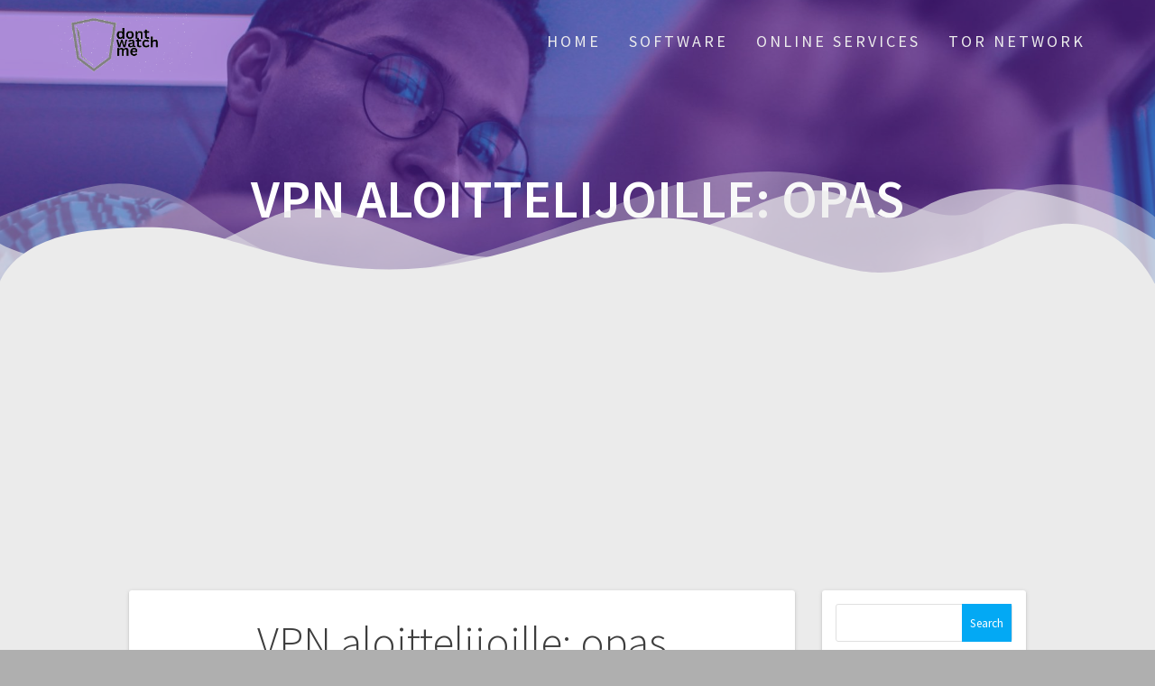

--- FILE ---
content_type: text/html; charset=UTF-8
request_url: https://www.dontwatchme.com/vpn-aloittelijoille-opas/
body_size: 17365
content:
<!DOCTYPE html>
<html lang="en-US">
<head>
    <meta charset="UTF-8">
    <meta name="viewport" content="width=device-width, initial-scale=1">
    <link rel="profile" href="http://gmpg.org/xfn/11">

    <meta name='robots' content='index, follow, max-image-preview:large, max-snippet:-1, max-video-preview:-1' />
	<style>img:is([sizes="auto" i], [sizes^="auto," i]) { contain-intrinsic-size: 3000px 1500px }</style>
	<script>window._wca = window._wca || [];</script>

	<!-- This site is optimized with the Yoast SEO plugin v24.1 - https://yoast.com/wordpress/plugins/seo/ -->
	<title>VPN aloittelijoille: opas - Don&#039;t Watch Me</title>
	<link rel="canonical" href="https://www.dontwatchme.com/vpn-aloittelijoille-opas/" />
	<meta property="og:locale" content="en_US" />
	<meta property="og:type" content="article" />
	<meta property="og:title" content="VPN aloittelijoille: opas - Don&#039;t Watch Me" />
	<meta property="og:description" content="VPN-verkon avulla suojaat yksityisyyttäsi verkossa. VPN-palveluiden suosion kasvun myötä oletkin saattanut jo miettiä, tarvitsetko sinäkin VPN-verkkoa. Tässä artikkelissa kerrotaan yksityiskohtaisesti aloittelijoille, mistä VPN-palveluissa on kyse, ja miten niitä voi käyttää ilman erityisiä teknisiä taitoja. VPN-verkon määritelmä VPN-verkko tarkoittaa virtuaalista erillisverkkoa, ja se on lyhenne sanoista virtual private network. Sen avulla on mahdollista luoda turvallinen verkkoyhteys&hellip; Read more" />
	<meta property="og:url" content="https://www.dontwatchme.com/vpn-aloittelijoille-opas/" />
	<meta property="og:site_name" content="Don&#039;t Watch Me" />
	<meta property="article:published_time" content="2024-03-06T10:02:51+00:00" />
	<meta name="author" content="s31" />
	<meta name="twitter:card" content="summary_large_image" />
	<meta name="twitter:label1" content="Written by" />
	<meta name="twitter:data1" content="s31" />
	<meta name="twitter:label2" content="Est. reading time" />
	<meta name="twitter:data2" content="5 minutes" />
	<script type="application/ld+json" class="yoast-schema-graph">{"@context":"https://schema.org","@graph":[{"@type":"Article","@id":"https://www.dontwatchme.com/vpn-aloittelijoille-opas/#article","isPartOf":{"@id":"https://www.dontwatchme.com/vpn-aloittelijoille-opas/"},"author":{"name":"s31","@id":"https://www.dontwatchme.com/#/schema/person/1a02480e320faa60356460cf63c736e5"},"headline":"VPN aloittelijoille: opas","datePublished":"2024-03-06T10:02:51+00:00","dateModified":"2024-03-06T10:02:51+00:00","mainEntityOfPage":{"@id":"https://www.dontwatchme.com/vpn-aloittelijoille-opas/"},"wordCount":944,"commentCount":0,"publisher":{"@id":"https://www.dontwatchme.com/#organization"},"keywords":["Connection","Meshnet","Threat Protection","VPN","VPN benefits"],"articleSection":["privacy"],"inLanguage":"en-US","potentialAction":[{"@type":"CommentAction","name":"Comment","target":["https://www.dontwatchme.com/vpn-aloittelijoille-opas/#respond"]}]},{"@type":"WebPage","@id":"https://www.dontwatchme.com/vpn-aloittelijoille-opas/","url":"https://www.dontwatchme.com/vpn-aloittelijoille-opas/","name":"VPN aloittelijoille: opas - Don&#039;t Watch Me","isPartOf":{"@id":"https://www.dontwatchme.com/#website"},"datePublished":"2024-03-06T10:02:51+00:00","dateModified":"2024-03-06T10:02:51+00:00","breadcrumb":{"@id":"https://www.dontwatchme.com/vpn-aloittelijoille-opas/#breadcrumb"},"inLanguage":"en-US","potentialAction":[{"@type":"ReadAction","target":["https://www.dontwatchme.com/vpn-aloittelijoille-opas/"]}]},{"@type":"BreadcrumbList","@id":"https://www.dontwatchme.com/vpn-aloittelijoille-opas/#breadcrumb","itemListElement":[{"@type":"ListItem","position":1,"name":"Home","item":"https://www.dontwatchme.com/"},{"@type":"ListItem","position":2,"name":"Blog","item":"https://www.dontwatchme.com/blog/"},{"@type":"ListItem","position":3,"name":"VPN aloittelijoille: opas"}]},{"@type":"WebSite","@id":"https://www.dontwatchme.com/#website","url":"https://www.dontwatchme.com/","name":"Don&#039;t Watch Me","description":"Online Security and Privacy Resources","publisher":{"@id":"https://www.dontwatchme.com/#organization"},"potentialAction":[{"@type":"SearchAction","target":{"@type":"EntryPoint","urlTemplate":"https://www.dontwatchme.com/?s={search_term_string}"},"query-input":{"@type":"PropertyValueSpecification","valueRequired":true,"valueName":"search_term_string"}}],"inLanguage":"en-US"},{"@type":"Organization","@id":"https://www.dontwatchme.com/#organization","name":"Don't Watch Me","url":"https://www.dontwatchme.com/","logo":{"@type":"ImageObject","inLanguage":"en-US","@id":"https://www.dontwatchme.com/#/schema/logo/image/","url":"https://www.dontwatchme.com/wp-content/uploads/2020/11/dlogo.png","contentUrl":"https://www.dontwatchme.com/wp-content/uploads/2020/11/dlogo.png","width":200,"height":200,"caption":"Don't Watch Me"},"image":{"@id":"https://www.dontwatchme.com/#/schema/logo/image/"}},{"@type":"Person","@id":"https://www.dontwatchme.com/#/schema/person/1a02480e320faa60356460cf63c736e5","name":"s31","image":{"@type":"ImageObject","inLanguage":"en-US","@id":"https://www.dontwatchme.com/#/schema/person/image/","url":"https://secure.gravatar.com/avatar/68fe5434952abeacc095ed209e069d24?s=96&d=mm&r=g","contentUrl":"https://secure.gravatar.com/avatar/68fe5434952abeacc095ed209e069d24?s=96&d=mm&r=g","caption":"s31"},"sameAs":["https://www.dontwatchme.com"]}]}</script>
	<!-- / Yoast SEO plugin. -->


<link rel='dns-prefetch' href='//stats.wp.com' />
<link rel='dns-prefetch' href='//fonts.googleapis.com' />
<link rel='dns-prefetch' href='//www.googletagmanager.com' />
<link rel='dns-prefetch' href='//pagead2.googlesyndication.com' />
<link rel='preconnect' href='//c0.wp.com' />
<link href='https://fonts.gstatic.com' crossorigin rel='preconnect' />
<link rel="alternate" type="application/rss+xml" title="Don&#039;t Watch Me &raquo; Feed" href="https://www.dontwatchme.com/feed/" />
<link rel="alternate" type="application/rss+xml" title="Don&#039;t Watch Me &raquo; Comments Feed" href="https://www.dontwatchme.com/comments/feed/" />
<link rel="alternate" type="application/rss+xml" title="Don&#039;t Watch Me &raquo; VPN aloittelijoille: opas Comments Feed" href="https://www.dontwatchme.com/vpn-aloittelijoille-opas/feed/" />
<script type="text/javascript">
/* <![CDATA[ */
window._wpemojiSettings = {"baseUrl":"https:\/\/s.w.org\/images\/core\/emoji\/15.0.3\/72x72\/","ext":".png","svgUrl":"https:\/\/s.w.org\/images\/core\/emoji\/15.0.3\/svg\/","svgExt":".svg","source":{"concatemoji":"https:\/\/www.dontwatchme.com\/wp-includes\/js\/wp-emoji-release.min.js?ver=6.7.4"}};
/*! This file is auto-generated */
!function(i,n){var o,s,e;function c(e){try{var t={supportTests:e,timestamp:(new Date).valueOf()};sessionStorage.setItem(o,JSON.stringify(t))}catch(e){}}function p(e,t,n){e.clearRect(0,0,e.canvas.width,e.canvas.height),e.fillText(t,0,0);var t=new Uint32Array(e.getImageData(0,0,e.canvas.width,e.canvas.height).data),r=(e.clearRect(0,0,e.canvas.width,e.canvas.height),e.fillText(n,0,0),new Uint32Array(e.getImageData(0,0,e.canvas.width,e.canvas.height).data));return t.every(function(e,t){return e===r[t]})}function u(e,t,n){switch(t){case"flag":return n(e,"\ud83c\udff3\ufe0f\u200d\u26a7\ufe0f","\ud83c\udff3\ufe0f\u200b\u26a7\ufe0f")?!1:!n(e,"\ud83c\uddfa\ud83c\uddf3","\ud83c\uddfa\u200b\ud83c\uddf3")&&!n(e,"\ud83c\udff4\udb40\udc67\udb40\udc62\udb40\udc65\udb40\udc6e\udb40\udc67\udb40\udc7f","\ud83c\udff4\u200b\udb40\udc67\u200b\udb40\udc62\u200b\udb40\udc65\u200b\udb40\udc6e\u200b\udb40\udc67\u200b\udb40\udc7f");case"emoji":return!n(e,"\ud83d\udc26\u200d\u2b1b","\ud83d\udc26\u200b\u2b1b")}return!1}function f(e,t,n){var r="undefined"!=typeof WorkerGlobalScope&&self instanceof WorkerGlobalScope?new OffscreenCanvas(300,150):i.createElement("canvas"),a=r.getContext("2d",{willReadFrequently:!0}),o=(a.textBaseline="top",a.font="600 32px Arial",{});return e.forEach(function(e){o[e]=t(a,e,n)}),o}function t(e){var t=i.createElement("script");t.src=e,t.defer=!0,i.head.appendChild(t)}"undefined"!=typeof Promise&&(o="wpEmojiSettingsSupports",s=["flag","emoji"],n.supports={everything:!0,everythingExceptFlag:!0},e=new Promise(function(e){i.addEventListener("DOMContentLoaded",e,{once:!0})}),new Promise(function(t){var n=function(){try{var e=JSON.parse(sessionStorage.getItem(o));if("object"==typeof e&&"number"==typeof e.timestamp&&(new Date).valueOf()<e.timestamp+604800&&"object"==typeof e.supportTests)return e.supportTests}catch(e){}return null}();if(!n){if("undefined"!=typeof Worker&&"undefined"!=typeof OffscreenCanvas&&"undefined"!=typeof URL&&URL.createObjectURL&&"undefined"!=typeof Blob)try{var e="postMessage("+f.toString()+"("+[JSON.stringify(s),u.toString(),p.toString()].join(",")+"));",r=new Blob([e],{type:"text/javascript"}),a=new Worker(URL.createObjectURL(r),{name:"wpTestEmojiSupports"});return void(a.onmessage=function(e){c(n=e.data),a.terminate(),t(n)})}catch(e){}c(n=f(s,u,p))}t(n)}).then(function(e){for(var t in e)n.supports[t]=e[t],n.supports.everything=n.supports.everything&&n.supports[t],"flag"!==t&&(n.supports.everythingExceptFlag=n.supports.everythingExceptFlag&&n.supports[t]);n.supports.everythingExceptFlag=n.supports.everythingExceptFlag&&!n.supports.flag,n.DOMReady=!1,n.readyCallback=function(){n.DOMReady=!0}}).then(function(){return e}).then(function(){var e;n.supports.everything||(n.readyCallback(),(e=n.source||{}).concatemoji?t(e.concatemoji):e.wpemoji&&e.twemoji&&(t(e.twemoji),t(e.wpemoji)))}))}((window,document),window._wpemojiSettings);
/* ]]> */
</script>
<!-- dontwatchme.com is managing ads with Advanced Ads 1.56.1 --><script id="dontw-ready">
			window.advanced_ads_ready=function(e,a){a=a||"complete";var d=function(e){return"interactive"===a?"loading"!==e:"complete"===e};d(document.readyState)?e():document.addEventListener("readystatechange",(function(a){d(a.target.readyState)&&e()}),{once:"interactive"===a})},window.advanced_ads_ready_queue=window.advanced_ads_ready_queue||[];		</script>
		<style id='wp-emoji-styles-inline-css' type='text/css'>

	img.wp-smiley, img.emoji {
		display: inline !important;
		border: none !important;
		box-shadow: none !important;
		height: 1em !important;
		width: 1em !important;
		margin: 0 0.07em !important;
		vertical-align: -0.1em !important;
		background: none !important;
		padding: 0 !important;
	}
</style>
<link rel='stylesheet' id='wp-block-library-css' href='https://c0.wp.com/c/6.7.4/wp-includes/css/dist/block-library/style.min.css' type='text/css' media='all' />
<link rel='stylesheet' id='wpfnl-blocks-style-css' href='https://www.dontwatchme.com/wp-content/plugins/wpfunnels/includes/core/widgets/block/assets/dist/wpfnl-blocks-style.css?ver=2.0.3' type='text/css' media='all' />
<link rel='stylesheet' id='mediaelement-css' href='https://c0.wp.com/c/6.7.4/wp-includes/js/mediaelement/mediaelementplayer-legacy.min.css' type='text/css' media='all' />
<link rel='stylesheet' id='wp-mediaelement-css' href='https://c0.wp.com/c/6.7.4/wp-includes/js/mediaelement/wp-mediaelement.min.css' type='text/css' media='all' />
<style id='jetpack-sharing-buttons-style-inline-css' type='text/css'>
.jetpack-sharing-buttons__services-list{display:flex;flex-direction:row;flex-wrap:wrap;gap:0;list-style-type:none;margin:5px;padding:0}.jetpack-sharing-buttons__services-list.has-small-icon-size{font-size:12px}.jetpack-sharing-buttons__services-list.has-normal-icon-size{font-size:16px}.jetpack-sharing-buttons__services-list.has-large-icon-size{font-size:24px}.jetpack-sharing-buttons__services-list.has-huge-icon-size{font-size:36px}@media print{.jetpack-sharing-buttons__services-list{display:none!important}}.editor-styles-wrapper .wp-block-jetpack-sharing-buttons{gap:0;padding-inline-start:0}ul.jetpack-sharing-buttons__services-list.has-background{padding:1.25em 2.375em}
</style>
<style id='classic-theme-styles-inline-css' type='text/css'>
/*! This file is auto-generated */
.wp-block-button__link{color:#fff;background-color:#32373c;border-radius:9999px;box-shadow:none;text-decoration:none;padding:calc(.667em + 2px) calc(1.333em + 2px);font-size:1.125em}.wp-block-file__button{background:#32373c;color:#fff;text-decoration:none}
</style>
<style id='global-styles-inline-css' type='text/css'>
:root{--wp--preset--aspect-ratio--square: 1;--wp--preset--aspect-ratio--4-3: 4/3;--wp--preset--aspect-ratio--3-4: 3/4;--wp--preset--aspect-ratio--3-2: 3/2;--wp--preset--aspect-ratio--2-3: 2/3;--wp--preset--aspect-ratio--16-9: 16/9;--wp--preset--aspect-ratio--9-16: 9/16;--wp--preset--color--black: #000000;--wp--preset--color--cyan-bluish-gray: #abb8c3;--wp--preset--color--white: #ffffff;--wp--preset--color--pale-pink: #f78da7;--wp--preset--color--vivid-red: #cf2e2e;--wp--preset--color--luminous-vivid-orange: #ff6900;--wp--preset--color--luminous-vivid-amber: #fcb900;--wp--preset--color--light-green-cyan: #7bdcb5;--wp--preset--color--vivid-green-cyan: #00d084;--wp--preset--color--pale-cyan-blue: #8ed1fc;--wp--preset--color--vivid-cyan-blue: #0693e3;--wp--preset--color--vivid-purple: #9b51e0;--wp--preset--gradient--vivid-cyan-blue-to-vivid-purple: linear-gradient(135deg,rgba(6,147,227,1) 0%,rgb(155,81,224) 100%);--wp--preset--gradient--light-green-cyan-to-vivid-green-cyan: linear-gradient(135deg,rgb(122,220,180) 0%,rgb(0,208,130) 100%);--wp--preset--gradient--luminous-vivid-amber-to-luminous-vivid-orange: linear-gradient(135deg,rgba(252,185,0,1) 0%,rgba(255,105,0,1) 100%);--wp--preset--gradient--luminous-vivid-orange-to-vivid-red: linear-gradient(135deg,rgba(255,105,0,1) 0%,rgb(207,46,46) 100%);--wp--preset--gradient--very-light-gray-to-cyan-bluish-gray: linear-gradient(135deg,rgb(238,238,238) 0%,rgb(169,184,195) 100%);--wp--preset--gradient--cool-to-warm-spectrum: linear-gradient(135deg,rgb(74,234,220) 0%,rgb(151,120,209) 20%,rgb(207,42,186) 40%,rgb(238,44,130) 60%,rgb(251,105,98) 80%,rgb(254,248,76) 100%);--wp--preset--gradient--blush-light-purple: linear-gradient(135deg,rgb(255,206,236) 0%,rgb(152,150,240) 100%);--wp--preset--gradient--blush-bordeaux: linear-gradient(135deg,rgb(254,205,165) 0%,rgb(254,45,45) 50%,rgb(107,0,62) 100%);--wp--preset--gradient--luminous-dusk: linear-gradient(135deg,rgb(255,203,112) 0%,rgb(199,81,192) 50%,rgb(65,88,208) 100%);--wp--preset--gradient--pale-ocean: linear-gradient(135deg,rgb(255,245,203) 0%,rgb(182,227,212) 50%,rgb(51,167,181) 100%);--wp--preset--gradient--electric-grass: linear-gradient(135deg,rgb(202,248,128) 0%,rgb(113,206,126) 100%);--wp--preset--gradient--midnight: linear-gradient(135deg,rgb(2,3,129) 0%,rgb(40,116,252) 100%);--wp--preset--font-size--small: 13px;--wp--preset--font-size--medium: 20px;--wp--preset--font-size--large: 36px;--wp--preset--font-size--x-large: 42px;--wp--preset--font-family--inter: "Inter", sans-serif;--wp--preset--font-family--cardo: Cardo;--wp--preset--spacing--20: 0.44rem;--wp--preset--spacing--30: 0.67rem;--wp--preset--spacing--40: 1rem;--wp--preset--spacing--50: 1.5rem;--wp--preset--spacing--60: 2.25rem;--wp--preset--spacing--70: 3.38rem;--wp--preset--spacing--80: 5.06rem;--wp--preset--shadow--natural: 6px 6px 9px rgba(0, 0, 0, 0.2);--wp--preset--shadow--deep: 12px 12px 50px rgba(0, 0, 0, 0.4);--wp--preset--shadow--sharp: 6px 6px 0px rgba(0, 0, 0, 0.2);--wp--preset--shadow--outlined: 6px 6px 0px -3px rgba(255, 255, 255, 1), 6px 6px rgba(0, 0, 0, 1);--wp--preset--shadow--crisp: 6px 6px 0px rgba(0, 0, 0, 1);}:where(.is-layout-flex){gap: 0.5em;}:where(.is-layout-grid){gap: 0.5em;}body .is-layout-flex{display: flex;}.is-layout-flex{flex-wrap: wrap;align-items: center;}.is-layout-flex > :is(*, div){margin: 0;}body .is-layout-grid{display: grid;}.is-layout-grid > :is(*, div){margin: 0;}:where(.wp-block-columns.is-layout-flex){gap: 2em;}:where(.wp-block-columns.is-layout-grid){gap: 2em;}:where(.wp-block-post-template.is-layout-flex){gap: 1.25em;}:where(.wp-block-post-template.is-layout-grid){gap: 1.25em;}.has-black-color{color: var(--wp--preset--color--black) !important;}.has-cyan-bluish-gray-color{color: var(--wp--preset--color--cyan-bluish-gray) !important;}.has-white-color{color: var(--wp--preset--color--white) !important;}.has-pale-pink-color{color: var(--wp--preset--color--pale-pink) !important;}.has-vivid-red-color{color: var(--wp--preset--color--vivid-red) !important;}.has-luminous-vivid-orange-color{color: var(--wp--preset--color--luminous-vivid-orange) !important;}.has-luminous-vivid-amber-color{color: var(--wp--preset--color--luminous-vivid-amber) !important;}.has-light-green-cyan-color{color: var(--wp--preset--color--light-green-cyan) !important;}.has-vivid-green-cyan-color{color: var(--wp--preset--color--vivid-green-cyan) !important;}.has-pale-cyan-blue-color{color: var(--wp--preset--color--pale-cyan-blue) !important;}.has-vivid-cyan-blue-color{color: var(--wp--preset--color--vivid-cyan-blue) !important;}.has-vivid-purple-color{color: var(--wp--preset--color--vivid-purple) !important;}.has-black-background-color{background-color: var(--wp--preset--color--black) !important;}.has-cyan-bluish-gray-background-color{background-color: var(--wp--preset--color--cyan-bluish-gray) !important;}.has-white-background-color{background-color: var(--wp--preset--color--white) !important;}.has-pale-pink-background-color{background-color: var(--wp--preset--color--pale-pink) !important;}.has-vivid-red-background-color{background-color: var(--wp--preset--color--vivid-red) !important;}.has-luminous-vivid-orange-background-color{background-color: var(--wp--preset--color--luminous-vivid-orange) !important;}.has-luminous-vivid-amber-background-color{background-color: var(--wp--preset--color--luminous-vivid-amber) !important;}.has-light-green-cyan-background-color{background-color: var(--wp--preset--color--light-green-cyan) !important;}.has-vivid-green-cyan-background-color{background-color: var(--wp--preset--color--vivid-green-cyan) !important;}.has-pale-cyan-blue-background-color{background-color: var(--wp--preset--color--pale-cyan-blue) !important;}.has-vivid-cyan-blue-background-color{background-color: var(--wp--preset--color--vivid-cyan-blue) !important;}.has-vivid-purple-background-color{background-color: var(--wp--preset--color--vivid-purple) !important;}.has-black-border-color{border-color: var(--wp--preset--color--black) !important;}.has-cyan-bluish-gray-border-color{border-color: var(--wp--preset--color--cyan-bluish-gray) !important;}.has-white-border-color{border-color: var(--wp--preset--color--white) !important;}.has-pale-pink-border-color{border-color: var(--wp--preset--color--pale-pink) !important;}.has-vivid-red-border-color{border-color: var(--wp--preset--color--vivid-red) !important;}.has-luminous-vivid-orange-border-color{border-color: var(--wp--preset--color--luminous-vivid-orange) !important;}.has-luminous-vivid-amber-border-color{border-color: var(--wp--preset--color--luminous-vivid-amber) !important;}.has-light-green-cyan-border-color{border-color: var(--wp--preset--color--light-green-cyan) !important;}.has-vivid-green-cyan-border-color{border-color: var(--wp--preset--color--vivid-green-cyan) !important;}.has-pale-cyan-blue-border-color{border-color: var(--wp--preset--color--pale-cyan-blue) !important;}.has-vivid-cyan-blue-border-color{border-color: var(--wp--preset--color--vivid-cyan-blue) !important;}.has-vivid-purple-border-color{border-color: var(--wp--preset--color--vivid-purple) !important;}.has-vivid-cyan-blue-to-vivid-purple-gradient-background{background: var(--wp--preset--gradient--vivid-cyan-blue-to-vivid-purple) !important;}.has-light-green-cyan-to-vivid-green-cyan-gradient-background{background: var(--wp--preset--gradient--light-green-cyan-to-vivid-green-cyan) !important;}.has-luminous-vivid-amber-to-luminous-vivid-orange-gradient-background{background: var(--wp--preset--gradient--luminous-vivid-amber-to-luminous-vivid-orange) !important;}.has-luminous-vivid-orange-to-vivid-red-gradient-background{background: var(--wp--preset--gradient--luminous-vivid-orange-to-vivid-red) !important;}.has-very-light-gray-to-cyan-bluish-gray-gradient-background{background: var(--wp--preset--gradient--very-light-gray-to-cyan-bluish-gray) !important;}.has-cool-to-warm-spectrum-gradient-background{background: var(--wp--preset--gradient--cool-to-warm-spectrum) !important;}.has-blush-light-purple-gradient-background{background: var(--wp--preset--gradient--blush-light-purple) !important;}.has-blush-bordeaux-gradient-background{background: var(--wp--preset--gradient--blush-bordeaux) !important;}.has-luminous-dusk-gradient-background{background: var(--wp--preset--gradient--luminous-dusk) !important;}.has-pale-ocean-gradient-background{background: var(--wp--preset--gradient--pale-ocean) !important;}.has-electric-grass-gradient-background{background: var(--wp--preset--gradient--electric-grass) !important;}.has-midnight-gradient-background{background: var(--wp--preset--gradient--midnight) !important;}.has-small-font-size{font-size: var(--wp--preset--font-size--small) !important;}.has-medium-font-size{font-size: var(--wp--preset--font-size--medium) !important;}.has-large-font-size{font-size: var(--wp--preset--font-size--large) !important;}.has-x-large-font-size{font-size: var(--wp--preset--font-size--x-large) !important;}
:where(.wp-block-post-template.is-layout-flex){gap: 1.25em;}:where(.wp-block-post-template.is-layout-grid){gap: 1.25em;}
:where(.wp-block-columns.is-layout-flex){gap: 2em;}:where(.wp-block-columns.is-layout-grid){gap: 2em;}
:root :where(.wp-block-pullquote){font-size: 1.5em;line-height: 1.6;}
</style>
<link rel='stylesheet' id='mrm-select2-css' href='https://www.dontwatchme.com/wp-content/plugins/mail-mint/assets/frontend/css/frontend.css?ver=1.16.3' type='text/css' media='all' />
<link rel='stylesheet' id='woocommerce-layout-css' href='https://c0.wp.com/p/woocommerce/9.5.3/assets/css/woocommerce-layout.css' type='text/css' media='all' />
<style id='woocommerce-layout-inline-css' type='text/css'>

	.infinite-scroll .woocommerce-pagination {
		display: none;
	}
</style>
<link rel='stylesheet' id='woocommerce-smallscreen-css' href='https://c0.wp.com/p/woocommerce/9.5.3/assets/css/woocommerce-smallscreen.css' type='text/css' media='only screen and (max-width: 768px)' />
<link rel='stylesheet' id='woocommerce-general-css' href='https://c0.wp.com/p/woocommerce/9.5.3/assets/css/woocommerce.css' type='text/css' media='all' />
<style id='woocommerce-inline-inline-css' type='text/css'>
.woocommerce form .form-row .required { visibility: visible; }
</style>
<link rel='stylesheet' id='brands-styles-css' href='https://c0.wp.com/p/woocommerce/9.5.3/assets/css/brands.css' type='text/css' media='all' />
<link rel='stylesheet' id='one-page-express-fonts-css' href='https://fonts.googleapis.com/css?family=Source+Sans+Pro%3A200%2Cnormal%2C300%2C600%2C700%7CPlayfair+Display%3Aregular%2Citalic%2C700%2C900&#038;subset=latin%2Clatin-ext' type='text/css' media='all' />
<link rel='stylesheet' id='one-page-express-style-css' href='https://www.dontwatchme.com/wp-content/themes/one-page-express/style.css?ver=1.3.11' type='text/css' media='all' />
<style id='one-page-express-style-inline-css' type='text/css'>
img.logo.dark, img.custom-logo{max-height:70px;}
</style>
<link rel='stylesheet' id='one-page-express-font-awesome-css' href='https://www.dontwatchme.com/wp-content/themes/one-page-express/assets/font-awesome/font-awesome.min.css?ver=1.3.11' type='text/css' media='all' />
<link rel='stylesheet' id='one-page-express-animate-css' href='https://www.dontwatchme.com/wp-content/themes/one-page-express/assets/css/animate.css?ver=1.3.11' type='text/css' media='all' />
<link rel='stylesheet' id='one-page-express-webgradients-css' href='https://www.dontwatchme.com/wp-content/themes/one-page-express/assets/css/webgradients.css?ver=1.3.11' type='text/css' media='all' />
<link rel='stylesheet' id='kirki-styles-one_page_express-css' href='https://www.dontwatchme.com/wp-content/themes/one-page-express/customizer/kirki/assets/css/kirki-styles.css' type='text/css' media='all' />
<style id='kirki-styles-one_page_express-inline-css' type='text/css'>
.header-homepage.color-overlay:before{background-color:#BABABA;opacity:0.74;}.header-homepage + .header-separator svg{height:138px!important;}.header.color-overlay:before{background-color:#8224E3;opacity:0.4;}.header-separator svg{height:125px!important;}.inner-header-description{padding-top:2%;padding-bottom:2%;}.header-homepage .header-description-row{padding-top:2%;padding-bottom:2%;}@media only screen and (min-width: 768px){.inner-header-description{text-align:center;}.header-content .align-holder{text-align:center!important;}.header-content{width:94%!important;}}
</style>
<script type="text/javascript" src="https://c0.wp.com/c/6.7.4/wp-includes/js/jquery/jquery.min.js" id="jquery-core-js"></script>
<script type="text/javascript" src="https://c0.wp.com/c/6.7.4/wp-includes/js/jquery/jquery-migrate.min.js" id="jquery-migrate-js"></script>
<script type="text/javascript" src="https://c0.wp.com/p/woocommerce/9.5.3/assets/js/jquery-blockui/jquery.blockUI.min.js" id="jquery-blockui-js" defer="defer" data-wp-strategy="defer"></script>
<script type="text/javascript" id="wc-add-to-cart-js-extra">
/* <![CDATA[ */
var wc_add_to_cart_params = {"ajax_url":"\/wp-admin\/admin-ajax.php","wc_ajax_url":"\/?wc-ajax=%%endpoint%%","i18n_view_cart":"View cart","cart_url":"https:\/\/www.dontwatchme.com\/cart\/","is_cart":"","cart_redirect_after_add":"no"};
/* ]]> */
</script>
<script type="text/javascript" src="https://c0.wp.com/p/woocommerce/9.5.3/assets/js/frontend/add-to-cart.min.js" id="wc-add-to-cart-js" defer="defer" data-wp-strategy="defer"></script>
<script type="text/javascript" src="https://c0.wp.com/p/woocommerce/9.5.3/assets/js/js-cookie/js.cookie.min.js" id="js-cookie-js" defer="defer" data-wp-strategy="defer"></script>
<script type="text/javascript" id="woocommerce-js-extra">
/* <![CDATA[ */
var woocommerce_params = {"ajax_url":"\/wp-admin\/admin-ajax.php","wc_ajax_url":"\/?wc-ajax=%%endpoint%%"};
/* ]]> */
</script>
<script type="text/javascript" src="https://c0.wp.com/p/woocommerce/9.5.3/assets/js/frontend/woocommerce.min.js" id="woocommerce-js" defer="defer" data-wp-strategy="defer"></script>
<script type="text/javascript" src="https://www.dontwatchme.com/wp-content/themes/one-page-express/assets/js/smoothscroll.js?ver=1.3.11" id="one-page-express-smoothscroll-js"></script>
<script type="text/javascript" src="https://stats.wp.com/s-202605.js" id="woocommerce-analytics-js" defer="defer" data-wp-strategy="defer"></script>
<link rel="https://api.w.org/" href="https://www.dontwatchme.com/wp-json/" /><link rel="alternate" title="JSON" type="application/json" href="https://www.dontwatchme.com/wp-json/wp/v2/posts/1201" /><link rel="EditURI" type="application/rsd+xml" title="RSD" href="https://www.dontwatchme.com/xmlrpc.php?rsd" />
<meta name="generator" content="WordPress 6.7.4" />
<meta name="generator" content="WooCommerce 9.5.3" />
<link rel='shortlink' href='https://www.dontwatchme.com/?p=1201' />
<link rel="alternate" title="oEmbed (JSON)" type="application/json+oembed" href="https://www.dontwatchme.com/wp-json/oembed/1.0/embed?url=https%3A%2F%2Fwww.dontwatchme.com%2Fvpn-aloittelijoille-opas%2F" />
<link rel="alternate" title="oEmbed (XML)" type="text/xml+oembed" href="https://www.dontwatchme.com/wp-json/oembed/1.0/embed?url=https%3A%2F%2Fwww.dontwatchme.com%2Fvpn-aloittelijoille-opas%2F&#038;format=xml" />
<meta name="generator" content="Site Kit by Google 1.144.0" />		<style data-name="overlap">
			@media only screen and (min-width: 768px) {
				.header-homepage {
					padding-bottom: 230px;
				}

				.homepage-template .content {
					position: relative;
					z-index: 10;
				}

				.homepage-template .page-content div[data-overlap]:first-of-type>div:first-of-type {
					margin-top: -230px;
					background: transparent !important;
				}
			}
		</style>
				<style>img#wpstats{display:none}</style>
		        <style data-name="overlap">
            @media only screen and (min-width: 768px) {
                .blog .content,
                .archive .content,
                .single-post .content {
                    position: relative;
                    z-index: 10;
                }

                .blog .content > .gridContainer > .row,
                .archive .content > .gridContainer > .row,
                .single-post .content > .gridContainer > .row {
                    margin-top: -10px;
                    background: transparent !important;
                }

                .blog .header,
                .archive .header,
                .single-post .header {
                    padding-bottom: 10px;
                }
            }
        </style>
        <style>
        @media only screen and (min-width: 768px) {
            .align-container {
                margin: auto auto  auto  auto            }
        }
    </style>
    	<noscript><style>.woocommerce-product-gallery{ opacity: 1 !important; }</style></noscript>
	
<!-- Google AdSense meta tags added by Site Kit -->
<meta name="google-adsense-platform-account" content="ca-host-pub-2644536267352236">
<meta name="google-adsense-platform-domain" content="sitekit.withgoogle.com">
<!-- End Google AdSense meta tags added by Site Kit -->
<meta name="generator" content="Elementor 3.26.3; features: e_font_icon_svg, additional_custom_breakpoints, e_element_cache; settings: css_print_method-external, google_font-enabled, font_display-swap">
			<style>
				.e-con.e-parent:nth-of-type(n+4):not(.e-lazyloaded):not(.e-no-lazyload),
				.e-con.e-parent:nth-of-type(n+4):not(.e-lazyloaded):not(.e-no-lazyload) * {
					background-image: none !important;
				}
				@media screen and (max-height: 1024px) {
					.e-con.e-parent:nth-of-type(n+3):not(.e-lazyloaded):not(.e-no-lazyload),
					.e-con.e-parent:nth-of-type(n+3):not(.e-lazyloaded):not(.e-no-lazyload) * {
						background-image: none !important;
					}
				}
				@media screen and (max-height: 640px) {
					.e-con.e-parent:nth-of-type(n+2):not(.e-lazyloaded):not(.e-no-lazyload),
					.e-con.e-parent:nth-of-type(n+2):not(.e-lazyloaded):not(.e-no-lazyload) * {
						background-image: none !important;
					}
				}
			</style>
			<style type="text/css" id="custom-background-css">
body.custom-background { background-color: #afafaf; }
</style>
	
<!-- Google AdSense snippet added by Site Kit -->
<script type="text/javascript" async="async" src="https://pagead2.googlesyndication.com/pagead/js/adsbygoogle.js?client=ca-pub-8951924069802035&amp;host=ca-host-pub-2644536267352236" crossorigin="anonymous"></script>

<!-- End Google AdSense snippet added by Site Kit -->
<style class='wp-fonts-local' type='text/css'>
@font-face{font-family:Inter;font-style:normal;font-weight:300 900;font-display:fallback;src:url('https://www.dontwatchme.com/wp-content/plugins/woocommerce/assets/fonts/Inter-VariableFont_slnt,wght.woff2') format('woff2');font-stretch:normal;}
@font-face{font-family:Cardo;font-style:normal;font-weight:400;font-display:fallback;src:url('https://www.dontwatchme.com/wp-content/plugins/woocommerce/assets/fonts/cardo_normal_400.woff2') format('woff2');}
</style>
<style type="text/css"></style></head>

<body class="post-template-default single single-post postid-1201 single-format-standard custom-background wp-custom-logo theme-one-page-express woocommerce-no-js elementor-default elementor-kit-2305 aa-prefix-dontw-">
    <style>
        .screen-reader-text[href="#page-content"]:focus {
            background-color: #f1f1f1;
            border-radius: 3px;
            box-shadow: 0 0 2px 2px rgba(0, 0, 0, 0.6);
            clip: auto !important;
            clip-path: none;
            color: #21759b;
           
        }
    </style>
    <a class="skip-link screen-reader-text" href="#page-content">Skip to content</a>
    <div class="header-top "  data-sticky='0'  data-sticky-mobile='1'  data-sticky-to='top' >
    <div class="navigation-wrapper ope-inner-page">
        <div class="logo_col">
            <a href="https://www.dontwatchme.com/" class="custom-logo-link" rel="home"><img width="500" height="233" src="https://www.dontwatchme.com/wp-content/uploads/2023/06/cropped-output-onlinepngtools.png" class="custom-logo" alt="Don&#039;t Watch Me" decoding="async" srcset="https://www.dontwatchme.com/wp-content/uploads/2023/06/cropped-output-onlinepngtools.png 500w, https://www.dontwatchme.com/wp-content/uploads/2023/06/cropped-output-onlinepngtools-300x140.png 300w" sizes="(max-width: 500px) 100vw, 500px" /></a>        </div>
        <div class="main_menu_col">
            <div id="drop_mainmenu_container" class="menu-main-menu-container"><ul id="drop_mainmenu" class="fm2_drop_mainmenu"><li id="menu-item-19" class="menu-item menu-item-type-custom menu-item-object-custom menu-item-home menu-item-19"><a href="https://www.dontwatchme.com">Home</a></li>
<li id="menu-item-41" class="menu-item menu-item-type-post_type menu-item-object-page menu-item-has-children menu-item-41"><a href="https://www.dontwatchme.com/software/">Software</a>
<ul class="sub-menu">
	<li id="menu-item-55" class="menu-item menu-item-type-post_type menu-item-object-page menu-item-55"><a href="https://www.dontwatchme.com/secure-browsing/">Secure Browsing</a></li>
	<li id="menu-item-39" class="menu-item menu-item-type-post_type menu-item-object-page menu-item-39"><a href="https://www.dontwatchme.com/secure-messaging/">Secure Messaging</a></li>
	<li id="menu-item-37" class="menu-item menu-item-type-post_type menu-item-object-page menu-item-37"><a href="https://www.dontwatchme.com/encryption/">Encryption</a></li>
</ul>
</li>
<li id="menu-item-161" class="menu-item menu-item-type-post_type menu-item-object-page menu-item-has-children menu-item-161"><a href="https://www.dontwatchme.com/online-services/">Online Services</a>
<ul class="sub-menu">
	<li id="menu-item-77" class="menu-item menu-item-type-post_type menu-item-object-page menu-item-77"><a href="https://www.dontwatchme.com/burner-emails/">Burner Emails</a></li>
	<li id="menu-item-163" class="menu-item menu-item-type-post_type menu-item-object-page menu-item-163"><a href="https://www.dontwatchme.com/fingerprint/">Online Fingerprint</a></li>
	<li id="menu-item-162" class="menu-item menu-item-type-post_type menu-item-object-page menu-item-162"><a href="https://www.dontwatchme.com/base64-encode-and-decode/">Base64 Encode and Decode</a></li>
	<li id="menu-item-151" class="menu-item menu-item-type-post_type menu-item-object-page menu-item-151"><a href="https://www.dontwatchme.com/vpn/">VPNs</a></li>
</ul>
</li>
<li id="menu-item-38" class="menu-item menu-item-type-post_type menu-item-object-page menu-item-38"><a href="https://www.dontwatchme.com/tor-network/">TOR Network</a></li>
</ul></div>        </div>
    </div>
</div>

<div id="page" class="site">
    <div class="header-wrapper">
        <div  class='header  color-overlay' style='background-image:url(&quot;https://www.dontwatchme.com/wp-content/uploads/2020/11/cropped-efren-barahona-jy576Xa1mLA-unsplash-scaled-1.jpg&quot;);' data-parallax-depth='20'>
            
            <div class="inner-header-description gridContainer">
                <div class="row header-description-row">
                    <h1 class="heading8">
                        VPN aloittelijoille: opas                    </h1>
                                    </div>
            </div>
            <div class="header-separator header-separator-bottom header-separator-reverse"><svg xmlns="http://www.w3.org/2000/svg" viewBox="0 0 1000 100" preserveAspectRatio="none">
	<path class="svg-white-bg" opacity="0.33" d="M473,67.3c-203.9,88.3-263.1-34-320.3,0C66,119.1,0,59.7,0,59.7V0h1000v59.7 c0,0-62.1,26.1-94.9,29.3c-32.8,3.3-62.8-12.3-75.8-22.1C806,49.6,745.3,8.7,694.9,4.7S492.4,59,473,67.3z"/>
	<path class="svg-white-bg" opacity="0.66" d="M734,67.3c-45.5,0-77.2-23.2-129.1-39.1c-28.6-8.7-150.3-10.1-254,39.1 s-91.7-34.4-149.2,0C115.7,118.3,0,39.8,0,39.8V0h1000v36.5c0,0-28.2-18.5-92.1-18.5C810.2,18.1,775.7,67.3,734,67.3z"/>
	<path class="svg-white-bg" d="M766.1,28.9c-200-57.5-266,65.5-395.1,19.5C242,1.8,242,5.4,184.8,20.6C128,35.8,132.3,44.9,89.9,52.5C28.6,63.7,0,0,0,0 h1000c0,0-9.9,40.9-83.6,48.1S829.6,47,766.1,28.9z"/>
</svg></div>        </div>
    </div>

<div id="page-content" class="content">
  <div class="gridContainer">
    <div class="row">
      <div class="post-item ">
        <div id="post-1201"class="post-1201 post type-post status-publish format-standard hentry category-privacy tag-connection tag-meshnet tag-threat-protection tag-vpn tag-vpn-benefits">  <div class="post-content-single">    <h2 class="heading109"> VPN aloittelijoille: opas</h2>    

<div class="post-header single-post-header">
  <i class="font-icon-post fa fa-user"></i>
  <a href="https://www.dontwatchme.com/author/s31/" title="Posts by s31" rel="author">s31</a>  <i class="font-icon-post fa fa-calendar"></i>
  <span class="span12">March 6, 2024</span>
  <i class="font-icon-post fa fa-folder-o"></i>
  <a href="https://www.dontwatchme.com/category/privacy/" rel="category tag">privacy</a>  <i class="font-icon-post fa fa-comment-o"></i>
  <span>0</span>
</div>    <div class="post-content-inner">      <p><Features.Blog.BlogPostWithToc> </p>
<div className="story-container"> <Text className="intro-text"> VPN-verkon avulla suojaat yksityisyyttäsi verkossa. VPN-palveluiden suosion kasvun myötä oletkin saattanut jo miettiä, <Link href="https://nordvpn.com/fi/blog/tarvitsenko-vpn-kotona/">tarvitsetko sinäkin VPN-verkkoa</Link>. Tässä artikkelissa kerrotaan yksityiskohtaisesti aloittelijoille, mistä VPN-palveluissa on kyse, ja miten niitä voi käyttää ilman erityisiä teknisiä taitoja. </Text> <Title tag="h2">VPN-verkon määritelmä </Title> <Text>VPN-verkko tarkoittaa virtuaalista erillisverkkoa, ja se on lyhenne sanoista virtual private network. Sen avulla on mahdollista luoda turvallinen verkkoyhteys jopa silloin, kun käytät suojaamatonta julkista Wi-Fi-verkkoa. VPN salaa käyttäjän verkkoliikenteen ja piilottaa virtuaalisen sijainnin. Jos haluat lukea VPN-palveluista tarkemmin kuin aloittelijoille suunnatulla tasolla, käy tutustumassa <Link href="https://nordvpn.com/fi/what-is-a-vpn/">Mikä on VPN</Link> -sivuumme. </Text> <Title tag="h2">VPN aloittelijoille </Title> <Text>Internet ei ole lähtökohtaisesti turvallinen paikka. Hakkerit etsivät aina tietä järjestelmääsi ja pyrkivät varastamaan rahaa tai tietoja. Lisäksi jotkut valtiot vakoilevat kansalaisia ja internet-palveluntarjoajat myyvät selaustietoja mainostajille. </Text> <Text>Kun käytät VPN-verkkoa tietokoneessa, älypuhelimessa tai tabletissa, suojaat tietosi ohjaamalla ne suojatun yhteyden ja salattujen palvelinten kautta. VPN auttaa estämään ulkopuolisia vakoilemasta toimiasi ja tarjoaa lisäsuojaa. </Text> <Image src="https://nordvpn.com/wp-content/uploads/blog-infographic-how-a-vpn-protects-your-privacy-fi.svg" alt="Näin VPN suojaa yksiteyisyyttäsi" /> <Text>Tarkastellaan tätä esimerkin kautta. Kuvittele, että nouset bussiin Lontoossa tai New Yorkissa. Busseissa on ikkunat ja niissä lukee, minne bussi on matkalla, joten kuka tahansa bussin ulkopuolella näkee, kuka on kyydissä, mitä he tekevät ja minne he ovat matkalla. </Text> <Text>Kuvittele sitten, että olet yksityisessä taksissa, jonka ikkunat on tummennettu. Kukaan taksin ulkopuolella ei näe sinua tai tiedä, mihin olet matkalla. Matkasi on siis paljon yksityisempi bussiin verrattuna. </Text> <Text>Kun käytät VPN-verkkoa, liikut verkossa kuin yksityisellä taksilla. VPN parantaa yksityisyyttäsi salaamalla tietosi (eli muuntamalla ne koodiksi), jolloin ulkopuoliset eivät pysty lukemaan niitä. </Text> <Title tag="h2">Mitä VPN-verkko tarkalleen ottaen tekee? </Title> <Text>VPN-sovellus piilottaa käyttäjän <Link href="https://nordvpn.com/fi/what-is-my-ip/">IP-osoitteen</Link> ja verkkoliikenteen seurannalta reitittämällä liikenteen salattujen VPN-palvelinten kautta. Tämä tarkoittaa sitä, että verkkoliikenteesi pysyy suojassa ulkopuolisilta ja kaikilta tahoilta, jotka haluavat seurata, mitä teet internetissä. </Text> <Image src="https://nordvpn.com/wp-content/uploads/blog-infographic-what-a-vpn-does-fi.svg" alt="Mitä VPN tekee" /> <Text>Jos mietit, miksi tarvitset VPN-palvelun, katso alta virtuaalisen erillisverkon käytön etuja. Tässä on asioita, joita voit tehdä VPN-verkon avulla: </Text> <List> <List.Item><strong>Verkkopalvelujen turvallinen käyttäminen.</strong> Oli kyseessä sitten sosiaalisen median käyttö tai lempisarjan katsominen ulkomailla ollessa, VPN-verkon avulla voit käyttää palveluita turvallisesti salatun yhteyden välityksellä. </List.Item> <List.Item><strong>Julkisen Wi-Fi-verkon turvallinen käyttäminen.</strong> Hakkerit luovat usein huijaus-Wi-Fi-verkkoja varastaakseen luottokorttitietoja, salasanoja ja yksityisiä tietoja. VPN suojaa verkkoliikenteesi, kun yhdistät julkiseen Wi-Fi-verkkoon, ja pitää sinut näin suojassa hakkereilta. </List.Item> <List.Item><strong>Rahan säästäminen verkko-ostoksia tehdessä.</strong> Jotkut sivustot tarjoavat erilaisia hintoja sen perusteella, missä maassa asiakkaat ovat. VPN-verkkoa käyttäessäsi voit salata sijaintisi ja löytää parhaat hinnat. </List.Item> <List.Item><strong>Tietojen suojaaminen.</strong> VPN auttaa suojaamaan liikkeesi verkossa sekä pitämään tietosi yksityisinä ja turvattuina, joten voit käyttää internetiä vapaasti. </List.Item> <List.Item><strong>Sensuurin ja rajoitusten ohittaminen.</strong> VPN-verkon avulla pääset käsiksi tietoihin, joihin pääsy on saatettu estää joissain maissa sensuurin tai valvonnan myötä. </List.Item> </List> <Text>Jotkut VPN-palvelut tukevat verkkoturvallisuuttasi myös muilla tavoilla. NordVPN-palvelu tarjoaa kaiken yllä mainitun sekä edistyneitä turvallisuusominaisuuksia, kuten <Link href="https://nordvpn.com/fi/features/threat-protection/">Threat Protectionin</Link> ja <Link href="https://nordvpn.com/fi/meshnet/">Meshnetin</Link>, jotta voit estää haittaohjelmat ja luoda turvallisia yhteyksiä. NordVPN ei säilytä tietoja käyttäjien toiminnasta, sen käyttöönotto on mutkatonta ja yhteys on helppo luoda monenlaisilta laitteilta. </Text> <Features.Blog.GetAppSection {...Features.Blog.GetAppSection.DATA.DEFAULT} /> <Title tag="h2">Ovatko VPN-palvelut laillisia? </Title> <Text>VPN-palvelut ovat laillisia useimmissa maissa. Joissain maissa, kuten Kiinassa, Iranissa ja Venäjällä, VPN-palveluiden käyttöä rajoitetaan tai se on kielletty. Syynä on se, että VPN-palvelut tarjoavat käyttäjille yksityisyyttä ja vapautta, minkä jotkut hallinnot kokevat uhaksi. Voit katsoa linkkiä napsauttamalla säännöllisesti päivitettävän listan maista, <Link href="https://nordvpn.com/fi/blog/vpn-laillisuus/">joissa VPN-palvelut ovat laittomia</Link>. </Text> <Title tag="h2">Mitä eroa on VPN-palvelimilla ja välityspalvelimilla eli proxyllä? </Title> <Text>Proxy eli välityspalvelin on tekninen termi, jonka olet saattanut kuulla <Link href="https://nordvpn.com/fi/cybersecurity/">kyberturvallisuudesta</Link> puhuttaessa. Nekin piilottavat IP-osoitteen ohjaamalla liikenteen välityspalvelimen kautta. </Text> <Text>Toisin kuin VPN-palvelimet, proxyt eivät salaa liikennettä, jolloin se on <Link href="https://nordvpn.com/fi/blog/hakkeri/">hakkereiden</Link>, viranomaisten ja internet-palvelinten ulottuvilla. </Text> <Text>Kaikki proxy-palvelimen kautta kulkeva liikenne näkyy myös palvelimen omistajalle. NordVPN-palvelua käyttäessäsi näistä asioista ei tarvitse olla huolissaan, sillä vahvat VPN-protokollat suojaavat liikenteesi salauksella. NordVPN ei myöskään pidä kirjaa käyttäjien toiminnasta – mitä internetissä teetkin, on oma asiasi, eikä VPN-palvelusi seuraa liikkeitäsi. </Text> {SHORTCODES.blogRelatedArticles} <Title tag="h2">Mitä eroa on VPN-sovelluksella ja VPN-selainlaajennuksella? </Title> <Text>VPN-lisäosa eli VPN-selainlaajennus suojaa tietojasi ainoastaan selaimessa samalla kun muut ohjelmat ja palvelut, joita käytät laitteellasi, kuten Netflix, Dropbox ja Skype, käyttävät tavallista suojaamatonta internet-yhteyttä. </Text> <Text>Toisin kuin selainlaajennus, turvallinen VPN-sovellus suojaa kaiken laitteeltasi lähtevän liikenteen. Jos VPN-verkko on käytössä tietokoneellasi, se ei suojaa pelkästään selaimesta lähtevää liikennettä, vaan kaikki muutkin internet-yhteyttä käyttävät ohjelmat ja palvelut. </Text> <Text>NordVPN-palvelun kaltainen premium-VPN tarjoaa vahvan suojauksen ja yksityisyyden, ja samalla käyttäjät voivat nauttia nopeuksista, joihin muut vaihtoehdot eivät pysty. </Text> <Title tag="h2">Näin aloitat VPN-palvelun käyttämisen </Title> <Text>VPN-palvelun käyttämisen aloittaminen on helppoa. Teknistä osaamista ei vaadita, ja monet VPN-palvelut tarjoavat asiakastukea, josta saat tarkat ohjeet VPN-palvelun asentamiseen ja VPN-verkon käyttämiseen. Kun palvelu on otettu käyttöön, sinun tarvitsee vain yhdistää haluamaasi VPN-palvelimeen suojataksesi liikenteesi. </Text> <Text>Jos olet päättänyt käyttää NordVPN-palvelua, tulet huomaamaan, että NordVPN-sovelluksen käyttö on erittäin helppoa ja sen asentaminen käy parissa minuutissa. Tässä on ohjeet: </Text> <List tag="ol"> <List.Item>Lataa ja asenna <Link href="https://nordvpn.com/fi/download/">NordVPN-sovellus</Link>. NordVPN tukee kaikkia yleisiä alustoja. </List.Item> <List.Item>Luo tili tai kirjaudu sisään, jos sinulla on jo tili. </List.Item> <List.Item>Valitse nopea yhdistäminen, jolloin sovellus valitsee automaattisesti sinulle parhaiten sopivan palvelimen. </List.Item> <List.Item>Käytä internetiä yksityisemmin ja turvallisemmin. </List.Item> </List> <Text>Saat lisää neuvoja lukemalla VPN-palvelun käyttöönottoa koskevan bloggauksemme. </Text> <Text>Jos etsit opasta, jossa kerrotaan NordVPN-sovelluksen käytöstä erilaisilla laitteilla, lue tämä artikkelimme <Link href="https://nordvpn.com/fi/blog/vpn-kaytto/">NordVPN-palvelun käyttämisestä erilaisilla alustoilla</Link>. Jos taas tarvitset apua yhteysnopeuden kanssa tai muissa VPN-ongelmissa, löydät ohjeita <Link href="https://nordvpn.com/fi/blog/vpn-ei-muodosta-yhteytta/">VPN-yhteyden ongelmia koskevasta artikkelistamme</Link>. </Text> <Features.Blog.GetAppSection {...Features.Blog.GetAppSection.DATA.DEFAULT} /> </div>
<p> </Features.Blog.BlogPostWithToc></p>
<p>The post <a href="https://nordvpn.com/blog/vpn-aloittelijoille-opas/">VPN aloittelijoille: opas</a> first appeared on <a href="https://nordvpn.com">NordVPN</a>.</p><div class="dontw-content" id="dontw-571027658"><a href="https://hide.me/en/promotion/best-vpn-torrents/?friend=5faca4b17eff5" aria-label="p2p-728&#215;90"><img src="https://www.dontwatchme.com/wp-content/uploads/2023/06/p2p-728x90-1.png" alt=""  srcset="https://www.dontwatchme.com/wp-content/uploads/2023/06/p2p-728x90-1.png 728w, https://www.dontwatchme.com/wp-content/uploads/2023/06/p2p-728x90-1-300x37.png 300w" sizes="(max-width: 728px) 100vw, 728px" class="no-lazyload" width="728" height="90"   /></a></div>
    </div>        <p><i data-cp-fa="true" class="font-icon-25 fa fa-tags"></i>&nbsp;<a href="https://www.dontwatchme.com/tag/connection/" rel="tag">Connection</a> <a href="https://www.dontwatchme.com/tag/meshnet/" rel="tag">Meshnet</a> <a href="https://www.dontwatchme.com/tag/threat-protection/" rel="tag">Threat Protection</a> <a href="https://www.dontwatchme.com/tag/vpn/" rel="tag">VPN</a> <a href="https://www.dontwatchme.com/tag/vpn-benefits/" rel="tag">VPN benefits</a></p>  </div>  
	<nav class="navigation post-navigation" aria-label="Posts">
		<h2 class="screen-reader-text">Post navigation</h2>
		<div class="nav-links"><div class="nav-previous"><a href="https://www.dontwatchme.com/turkische-ip-adresse-2024-wie-kann-ich-eine-erhalten/" rel="prev"><span class="meta-nav" aria-hidden="true">Previous:</span> <span class="screen-reader-text">Previous post:</span> <span class="post-title">Türkische IP-Adresse 2024: Wie kann ich eine erhalten?</span></a></div><div class="nav-next"><a href="https://www.dontwatchme.com/https-%e6%98%af%e4%bb%80%e9%ba%bc%ef%bc%8c%e7%82%ba%e4%bd%95%e5%85%b6%e5%a6%82%e6%ad%a4%e9%87%8d%e8%a6%81%ef%bc%9f/" rel="next"><span class="meta-nav" aria-hidden="true">Next:</span> <span class="screen-reader-text">Next post:</span> <span class="post-title">HTTPS 是什麼，為何其如此重要？</span></a></div></div>
	</nav>     
<div class="post-comments">
	 
  
  <div class="comments-form">
    <div class="comment-form">
     		<div id="respond" class="comment-respond">
		<h3 id="reply-title" class="comment-reply-title">Leave a Reply <small><a rel="nofollow" id="cancel-comment-reply-link" href="/vpn-aloittelijoille-opas/#respond" style="display:none;">Cancel reply</a></small></h3><form action="https://www.dontwatchme.com/wp-comments-post.php" method="post" id="commentform" class="comment-form"><p class="comment-notes"><span id="email-notes">Your email address will not be published.</span> <span class="required-field-message">Required fields are marked <span class="required">*</span></span></p><p class="comment-form-comment"><label for="comment">Comment <span class="required">*</span></label> <textarea id="comment" name="comment" cols="45" rows="8" maxlength="65525" required="required"></textarea></p><p class="comment-form-author"><label for="author">Name <span class="required">*</span></label> <input id="author" name="author" type="text" value="" size="30" maxlength="245" autocomplete="name" required="required" /></p>
<p class="comment-form-email"><label for="email">Email <span class="required">*</span></label> <input id="email" name="email" type="text" value="" size="30" maxlength="100" aria-describedby="email-notes" autocomplete="email" required="required" /></p>
<p class="comment-form-url"><label for="url">Website</label> <input id="url" name="url" type="text" value="" size="30" maxlength="200" autocomplete="url" /></p>
<p class="comment-form-cookies-consent"><input id="wp-comment-cookies-consent" name="wp-comment-cookies-consent" type="checkbox" value="yes" /> <label for="wp-comment-cookies-consent">Save my name, email, and website in this browser for the next time I comment.</label></p>
<p class="form-submit"><input name="submit" type="submit" id="submit" class="button blue" value="Post Comment" /> <input type='hidden' name='comment_post_ID' value='1201' id='comment_post_ID' />
<input type='hidden' name='comment_parent' id='comment_parent' value='0' />
</p><p style="display: none;"><input type="hidden" id="akismet_comment_nonce" name="akismet_comment_nonce" value="ea164726e5" /></p><p style="display: none !important;" class="akismet-fields-container" data-prefix="ak_"><label>&#916;<textarea name="ak_hp_textarea" cols="45" rows="8" maxlength="100"></textarea></label><input type="hidden" id="ak_js_1" name="ak_js" value="49"/><script>document.getElementById( "ak_js_1" ).setAttribute( "value", ( new Date() ).getTime() );</script></p></form>	</div><!-- #respond -->
	    </div>
  </div>
</div></div>      </div> 
      <div class="sidebar">  <div id="search-2" class="widget widget_search"><form role="search" method="get" id="searchform" class="searchform" action="https://www.dontwatchme.com/">
				<div>
					<label class="screen-reader-text" for="s">Search for:</label>
					<input type="text" value="" name="s" id="s" />
					<input type="submit" id="searchsubmit" value="Search" />
				</div>
			</form></div>
		<div id="recent-posts-2" class="widget widget_recent_entries">
		<h2 class="widgettitle">Recent Posts</h2>
		<ul>
											<li>
					<a href="https://www.dontwatchme.com/the-10-most-secure-vpn-services-to-keep-you-safe-online-in-2023/">The 10 most secure VPN services to keep you safe online in 2023</a>
									</li>
											<li>
					<a href="https://www.dontwatchme.com/best-vpns-for-japan-in-2025-unblock-websites-in-or-out-of-japan/">Best VPNs for Japan in 2025 &#8211; Unblock websites in or out of Japan</a>
									</li>
											<li>
					<a href="https://www.dontwatchme.com/how-to-change-your-netflix-country-or-region-in-2025/">How to change your Netflix country or region in 2025</a>
									</li>
											<li>
					<a href="https://www.dontwatchme.com/how-to-watch-la-liga-online-the-best-vpns-for-la-liga-in-2025/">How to Watch La Liga Online &#8211; The Best VPNs for La Liga in 2025</a>
									</li>
											<li>
					<a href="https://www.dontwatchme.com/the-best-anonymous-vpn-services-in-2025-does-a-vpn-make-you-untraceable/">The best anonymous VPN services in 2025 | Does a VPN make you untraceable?</a>
									</li>
					</ul>

		</div><div id="categories-2" class="widget widget_categories"><h2 class="widgettitle">Categories</h2>
			<ul>
					<li class="cat-item cat-item-10"><a href="https://www.dontwatchme.com/category/encryption/">Encryption</a>
</li>
	<li class="cat-item cat-item-3"><a href="https://www.dontwatchme.com/category/privacy/">privacy</a>
</li>
			</ul>

			</div><div id="block-2" class="widget widget_block"><div id="dontw-137762198"><a href="https://hide.me/promotion/online-privacy/?friend=5faca4b17eff5" aria-label="anonymousvpn-160&#215;600"><img fetchpriority="high" decoding="async" src="https://www.dontwatchme.com/wp-content/uploads/2023/06/anonymousvpn-160x600-1.png" alt=""  class="no-lazyload" width="160" height="600"   /></a></div></div></div>   </div>
  </div>

</div>
        <div class="footer">
          <div class="gridContainer">
            <div class="row">
              <p class="footer-copyright">
                &copy;&nbsp;&nbsp;2026&nbsp;Don&#039;t Watch Me.&nbsp;Built using WordPress and <a href="https://extendthemes.com/go/built-with-one-page-express">OnePage Express Theme</a>.              </p>
            </div>
          </div>
        </div>
        			<script type='text/javascript'>
				const lazyloadRunObserver = () => {
					const lazyloadBackgrounds = document.querySelectorAll( `.e-con.e-parent:not(.e-lazyloaded)` );
					const lazyloadBackgroundObserver = new IntersectionObserver( ( entries ) => {
						entries.forEach( ( entry ) => {
							if ( entry.isIntersecting ) {
								let lazyloadBackground = entry.target;
								if( lazyloadBackground ) {
									lazyloadBackground.classList.add( 'e-lazyloaded' );
								}
								lazyloadBackgroundObserver.unobserve( entry.target );
							}
						});
					}, { rootMargin: '200px 0px 200px 0px' } );
					lazyloadBackgrounds.forEach( ( lazyloadBackground ) => {
						lazyloadBackgroundObserver.observe( lazyloadBackground );
					} );
				};
				const events = [
					'DOMContentLoaded',
					'elementor/lazyload/observe',
				];
				events.forEach( ( event ) => {
					document.addEventListener( event, lazyloadRunObserver );
				} );
			</script>
				<script type='text/javascript'>
		(function () {
			var c = document.body.className;
			c = c.replace(/woocommerce-no-js/, 'woocommerce-js');
			document.body.className = c;
		})();
	</script>
	<link rel='stylesheet' id='wc-blocks-style-css' href='https://c0.wp.com/p/woocommerce/9.5.3/assets/client/blocks/wc-blocks.css' type='text/css' media='all' />
<script type="text/javascript" id="mrm-js-extra">
/* <![CDATA[ */
var MRM_Frontend_Vars = {"ajaxurl":"https:\/\/www.dontwatchme.com\/wp-admin\/admin-ajax.php","nonce":"e656915919","rest_api_url":"https:\/\/www.dontwatchme.com\/wp-json\/","form_cookies_time":"7","recaptcha_settings":{"enable":false,"v3_invisible":{"site_key":"","secret_key":""},"v2_visible":{"site_key":"","secret_key":""},"api_version":"v2_visible"}};
/* ]]> */
</script>
<script type="text/javascript" src="https://www.dontwatchme.com/wp-content/plugins/mail-mint/assets/frontend/js/frontend.js?ver=1.16.3" id="mrm-js"></script>
<script type="text/javascript" id="wp-ajax-helper-js-extra">
/* <![CDATA[ */
var wpAjaxHelper = {"ajaxUrl":"https:\/\/www.dontwatchme.com\/wp-admin\/admin-ajax.php","handles":{"wpfunnel_get_templates_data":"48496aabfe","wpfunnel_import_funnel":"0db025f7a6","wpfunnel_import_variation_step":"ae2231cc91","wpfunnel_after_funnel_creation":"98cb31016a","wpfunnel_get_step_templates_data":"f7db85af45","wpfunnel_after_step_creation":"3aba21acfa","wpfunnels_activate_plugin":"d459f46de7","delete_promotional_banner":"cbf0418551","delete_new_ui_notice":"e670139d5e","save_steps_order":"84469c3a8e","clone_funnel":"0b4fa3b662","trash_funnel":"3abd4b7f8d","restore_funnel":"b2c221109c","delete_funnel":"81cf802539","update_funnel_status":"6783e53a95","funnel_drag_order":"528060b0c4","wpfnl_update_funnel_settings":"b355312737","update_general_settings":"356c184d13","clear_templates":"4a0da4163a","clear_transient":"dce53dd121","wpfnl_show_log":"c6745f1049","wpfnl_delete_log":"48cc5878f5","step_edit":"adeec3ba6e","update_thankyou_settings":"5f4b501198","wpfnl_update_checkout_product_tab":"c11b96fc8b","create_funnel":"537428e271","global_funnel_add_upsell_product":"4df81fef87"}};
/* ]]> */
</script>
<script type="text/javascript" src="https://www.dontwatchme.com/wp-content/plugins/wpfunnels/vendor/philipnewcomer/wp-ajax-helper/src/components/../../assets/js/wp-ajax-helper.js" id="wp-ajax-helper-js"></script>
<script type="text/javascript" src="https://c0.wp.com/c/6.7.4/wp-includes/js/jquery/ui/effect.min.js" id="jquery-effects-core-js"></script>
<script type="text/javascript" src="https://c0.wp.com/c/6.7.4/wp-includes/js/jquery/ui/effect-slide.min.js" id="jquery-effects-slide-js"></script>
<script type="text/javascript" src="https://www.dontwatchme.com/wp-content/themes/one-page-express/assets/js/drop_menu_selection.js?ver=1.3.11" id="one-page-express-ddmenu-js"></script>
<script type="text/javascript" src="https://www.dontwatchme.com/wp-content/themes/one-page-express/assets/js/libs/typed.js?ver=1.3.11" id="one-page-express-morphext-js"></script>
<script type="text/javascript" id="one-page-express-theme-js-extra">
/* <![CDATA[ */
var one_page_express_settings = {"header_text_morph_speed":"200","header_text_morph":"1"};
/* ]]> */
</script>
<script type="text/javascript" src="https://www.dontwatchme.com/wp-content/themes/one-page-express/assets/js/theme.js?ver=1.3.11" id="one-page-express-theme-js"></script>
<script type="text/javascript" src="https://www.dontwatchme.com/wp-content/themes/one-page-express/assets/js/libs/fixto.js?ver=1.3.11" id="one-page-express-fixto-js"></script>
<script type="text/javascript" src="https://www.dontwatchme.com/wp-content/themes/one-page-express/assets/js/sticky.js?ver=1.3.11" id="one-page-express-sticky-js"></script>
<script type="text/javascript" src="https://c0.wp.com/c/6.7.4/wp-includes/js/imagesloaded.min.js" id="imagesloaded-js"></script>
<script type="text/javascript" src="https://c0.wp.com/c/6.7.4/wp-includes/js/masonry.min.js" id="masonry-js"></script>
<script type="text/javascript" src="https://c0.wp.com/c/6.7.4/wp-includes/js/comment-reply.min.js" id="comment-reply-js" async="async" data-wp-strategy="async"></script>
<script type="text/javascript" src="https://c0.wp.com/p/woocommerce/9.5.3/assets/js/sourcebuster/sourcebuster.min.js" id="sourcebuster-js-js"></script>
<script type="text/javascript" id="wc-order-attribution-js-extra">
/* <![CDATA[ */
var wc_order_attribution = {"params":{"lifetime":1.0e-5,"session":30,"base64":false,"ajaxurl":"https:\/\/www.dontwatchme.com\/wp-admin\/admin-ajax.php","prefix":"wc_order_attribution_","allowTracking":true},"fields":{"source_type":"current.typ","referrer":"current_add.rf","utm_campaign":"current.cmp","utm_source":"current.src","utm_medium":"current.mdm","utm_content":"current.cnt","utm_id":"current.id","utm_term":"current.trm","utm_source_platform":"current.plt","utm_creative_format":"current.fmt","utm_marketing_tactic":"current.tct","session_entry":"current_add.ep","session_start_time":"current_add.fd","session_pages":"session.pgs","session_count":"udata.vst","user_agent":"udata.uag"}};
/* ]]> */
</script>
<script type="text/javascript" src="https://c0.wp.com/p/woocommerce/9.5.3/assets/js/frontend/order-attribution.min.js" id="wc-order-attribution-js"></script>
<script type="text/javascript" src="https://stats.wp.com/e-202605.js" id="jetpack-stats-js" data-wp-strategy="defer"></script>
<script type="text/javascript" id="jetpack-stats-js-after">
/* <![CDATA[ */
_stq = window._stq || [];
_stq.push([ "view", JSON.parse("{\"v\":\"ext\",\"blog\":\"122187110\",\"post\":\"1201\",\"tz\":\"0\",\"srv\":\"www.dontwatchme.com\",\"j\":\"1:14.1\"}") ]);
_stq.push([ "clickTrackerInit", "122187110", "1201" ]);
/* ]]> */
</script>
<script defer type="text/javascript" src="https://www.dontwatchme.com/wp-content/plugins/akismet/_inc/akismet-frontend.js?ver=1732564189" id="akismet-frontend-js"></script>
    <script>
        /(trident|msie)/i.test(navigator.userAgent) && document.getElementById && window.addEventListener && window.addEventListener("hashchange", function() {
            var t, e = location.hash.substring(1);
            /^[A-z0-9_-]+$/.test(e) && (t = document.getElementById(e)) && (/^(?:a|select|input|button|textarea)$/i.test(t.tagName) || (t.tabIndex = -1), t.focus())
        }, !1);
    </script>
<script>!function(){window.advanced_ads_ready_queue=window.advanced_ads_ready_queue||[],advanced_ads_ready_queue.push=window.advanced_ads_ready;for(var d=0,a=advanced_ads_ready_queue.length;d<a;d++)advanced_ads_ready(advanced_ads_ready_queue[d])}();</script>    </body>
</html>



--- FILE ---
content_type: text/html; charset=utf-8
request_url: https://www.google.com/recaptcha/api2/aframe
body_size: 269
content:
<!DOCTYPE HTML><html><head><meta http-equiv="content-type" content="text/html; charset=UTF-8"></head><body><script nonce="NxZswlARIEHzzWUYKE5Iuw">/** Anti-fraud and anti-abuse applications only. See google.com/recaptcha */ try{var clients={'sodar':'https://pagead2.googlesyndication.com/pagead/sodar?'};window.addEventListener("message",function(a){try{if(a.source===window.parent){var b=JSON.parse(a.data);var c=clients[b['id']];if(c){var d=document.createElement('img');d.src=c+b['params']+'&rc='+(localStorage.getItem("rc::a")?sessionStorage.getItem("rc::b"):"");window.document.body.appendChild(d);sessionStorage.setItem("rc::e",parseInt(sessionStorage.getItem("rc::e")||0)+1);localStorage.setItem("rc::h",'1769767212815');}}}catch(b){}});window.parent.postMessage("_grecaptcha_ready", "*");}catch(b){}</script></body></html>